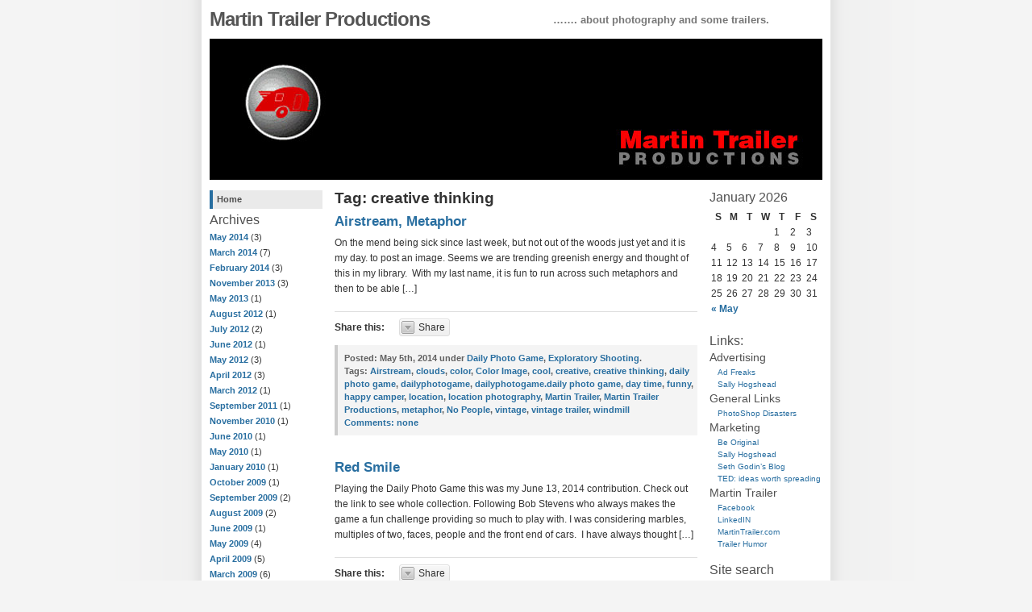

--- FILE ---
content_type: text/html; charset=UTF-8
request_url: http://blog.martintrailer.com/tag/creative-thinking/
body_size: 8508
content:
<!DOCTYPE html PUBLIC "-//W3C//DTD XHTML 1.0 Strict//EN" "http://www.w3.org/TR/xhtml1/DTD/xhtml1-strict.dtd">
<html xmlns="http://www.w3.org/1999/xhtml" xml:lang="en" lang="en">
<head>
<meta http-equiv="content-type" content="text/html; charset=UTF-8" />
<meta name="description" content="Martin Trailer Productions - &#8230;&#8230;. about photography and some trailers." />
<meta name="keywords" content="" />
<link rel="stylesheet" type="text/css" href="http://blog.martintrailer.com/wp-content/themes/wp-andreas01/style.css" />
<link rel="alternate" type="application/rss+xml" title="RSS 2.0" href="http://blog.martintrailer.com/feed/" />
<link rel="alternate" type="text/xml" title="RSS .92" href="http://blog.martintrailer.com/feed/rss/" />
<link rel="alternate" type="application/atom+xml" title="Atom 0.3" href="http://blog.martintrailer.com/feed/atom/" />
<link rel="pingback" href="http://blog.martintrailer.com/xmlrpc.php" />
<title>Creative Thinking | Martin Trailer Productions</title>
<link rel="alternate" type="application/rss+xml" title="Martin Trailer Productions &raquo; creative thinking Tag Feed" href="http://blog.martintrailer.com/tag/creative-thinking/feed/" />
<link rel='stylesheet' id='jetpack_likes-css'  href='http://blog.martintrailer.com/wp-content/plugins/jetpack/modules/likes/style.css?ver=2.9.6' type='text/css' media='all' />
<link rel='stylesheet' id='jetpack-subscriptions-css'  href='http://blog.martintrailer.com/wp-content/plugins/jetpack/modules/subscriptions/subscriptions.css?ver=3.9.40' type='text/css' media='all' />
<link rel='stylesheet' id='jetpack-widgets-css'  href='http://blog.martintrailer.com/wp-content/plugins/jetpack/modules/widgets/widgets.css?ver=20121003' type='text/css' media='all' />
<link rel='stylesheet' id='sharedaddy-css'  href='http://blog.martintrailer.com/wp-content/plugins/jetpack/modules/sharedaddy/sharing.css?ver=2.9.6' type='text/css' media='all' />
<script type='text/javascript' src='http://blog.martintrailer.com/wp-includes/js/jquery/jquery.js?ver=1.11.0'></script>
<script type='text/javascript' src='http://blog.martintrailer.com/wp-includes/js/jquery/jquery-migrate.min.js?ver=1.2.1'></script>
<script type='text/javascript' src='http://blog.martintrailer.com/wp-content/plugins/jetpack/_inc/postmessage.js?ver=2.9.6'></script>
<script type='text/javascript' src='http://blog.martintrailer.com/wp-content/plugins/jetpack/_inc/jquery.inview.js?ver=2.9.6'></script>
<script type='text/javascript' src='http://blog.martintrailer.com/wp-content/plugins/jetpack/_inc/jquery.jetpack-resize.js?ver=2.9.6'></script>
<link rel="EditURI" type="application/rsd+xml" title="RSD" href="http://blog.martintrailer.com/xmlrpc.php?rsd" />
<link rel="wlwmanifest" type="application/wlwmanifest+xml" href="http://blog.martintrailer.com/wp-includes/wlwmanifest.xml" /> 
<meta name="generator" content="WordPress 3.9.40" />
	<style type="text/css">.recentcomments a{display:inline !important;padding:0 !important;margin:0 !important;}</style>

<!-- All in One SEO Pack 2.1.5 by Michael Torbert of Semper Fi Web Design[947,1006] -->
<meta name="robots" content="noindex,follow" />

<link rel="canonical" href="http://blog.martintrailer.com/tag/creative-thinking/" />
		<script type="text/javascript">
		  var _gaq = _gaq || [];
		  _gaq.push(['_setAccount', 'UA-237860-1']);
		  _gaq.push(['_setAllowLinker', true]);
		  _gaq.push(['_setDomainName', 'martintrailer.com']);
		  _gaq.push(['_trackPageview']);
		  (function() {
		    var ga = document.createElement('script'); ga.type = 'text/javascript'; ga.async = true;
			ga.src = ('https:' == document.location.protocol ? 'https://ssl' : 'http://www') + '.google-analytics.com/ga.js';
		    var s = document.getElementsByTagName('script')[0]; s.parentNode.insertBefore(ga, s);
		  })();
		</script>
		<script type="text/javascript">
		function recordOutboundLink(link, category, action) {
					_gat._getTrackerByName()._trackEvent(category, action);
					if ( link.target == '_blank' ) return true;
			setTimeout('document.location = "' + link.href + '"', 100);
			return false;
		}
			/* use regular Javascript for this */
			function getAttr(ele, attr) {
				var result = (ele.getAttribute && ele.getAttribute(attr)) || null;
				if( !result ) {
					var attrs = ele.attributes;
					var length = attrs.length;
					for(var i = 0; i < length; i++)
					if(attr[i].nodeName === attr) result = attr[i].nodeValue;
				}
				return result;
			}
			function aiosp_addLoadEvent(func) {
			  var oldonload = window.onload;
			  if (typeof window.onload != 'function') {
			    window.onload = func;
			  } else {
			    window.onload = function() {
			      if (oldonload) {
			        oldonload();
			      }
			      func();
			    }
			  }
			}

			aiosp_addLoadEvent(function () {
				var links = document.getElementsByTagName('a');
				for (var x=0; x < links.length; x++) {
					if (typeof links[x] == 'undefined') continue;
					if (typeof links[x].onclick != 'undefined') continue;
					links[x].onclick = function () {
						var mydomain = new RegExp(document.domain, 'i');
						href = getAttr(this, 'href');
						if(href && href.toLowerCase().indexOf('http') === 0 && !mydomain.test(href)) {
							recordOutboundLink(this, 'Outbound Links', href);
						}
					}
				}
			});
		</script>
<!-- /all in one seo pack -->
</head>

<body>
<div id="wrap">

<div id="header">
<h1><a href="http://blog.martintrailer.com">Martin Trailer Productions</a></h1>
<p><strong>&#8230;&#8230;. about photography and some trailers.</strong></p>
</div>

<img id="frontphoto" src="http://blog.martintrailer.com/wp-content/themes/wp-andreas01/img/mtblogMast.jpg" width="760" height="175" alt="" />

<div id="leftside">

<h2 class="hide">Site menu:</h2>
<ul class="page">
<li class="page_item current_page_item"><a href="http://blog.martintrailer.com">Home</a></li>
</ul>
<h2>Archives</h2>		<ul>
	<li><a href='http://blog.martintrailer.com/2014/05/'>May 2014</a>&nbsp;(3)</li>
	<li><a href='http://blog.martintrailer.com/2014/03/'>March 2014</a>&nbsp;(7)</li>
	<li><a href='http://blog.martintrailer.com/2014/02/'>February 2014</a>&nbsp;(3)</li>
	<li><a href='http://blog.martintrailer.com/2013/11/'>November 2013</a>&nbsp;(3)</li>
	<li><a href='http://blog.martintrailer.com/2013/05/'>May 2013</a>&nbsp;(1)</li>
	<li><a href='http://blog.martintrailer.com/2012/08/'>August 2012</a>&nbsp;(1)</li>
	<li><a href='http://blog.martintrailer.com/2012/07/'>July 2012</a>&nbsp;(2)</li>
	<li><a href='http://blog.martintrailer.com/2012/06/'>June 2012</a>&nbsp;(1)</li>
	<li><a href='http://blog.martintrailer.com/2012/05/'>May 2012</a>&nbsp;(3)</li>
	<li><a href='http://blog.martintrailer.com/2012/04/'>April 2012</a>&nbsp;(3)</li>
	<li><a href='http://blog.martintrailer.com/2012/03/'>March 2012</a>&nbsp;(1)</li>
	<li><a href='http://blog.martintrailer.com/2011/09/'>September 2011</a>&nbsp;(1)</li>
	<li><a href='http://blog.martintrailer.com/2010/11/'>November 2010</a>&nbsp;(1)</li>
	<li><a href='http://blog.martintrailer.com/2010/06/'>June 2010</a>&nbsp;(1)</li>
	<li><a href='http://blog.martintrailer.com/2010/05/'>May 2010</a>&nbsp;(1)</li>
	<li><a href='http://blog.martintrailer.com/2010/01/'>January 2010</a>&nbsp;(1)</li>
	<li><a href='http://blog.martintrailer.com/2009/10/'>October 2009</a>&nbsp;(1)</li>
	<li><a href='http://blog.martintrailer.com/2009/09/'>September 2009</a>&nbsp;(2)</li>
	<li><a href='http://blog.martintrailer.com/2009/08/'>August 2009</a>&nbsp;(2)</li>
	<li><a href='http://blog.martintrailer.com/2009/06/'>June 2009</a>&nbsp;(1)</li>
	<li><a href='http://blog.martintrailer.com/2009/05/'>May 2009</a>&nbsp;(4)</li>
	<li><a href='http://blog.martintrailer.com/2009/04/'>April 2009</a>&nbsp;(5)</li>
	<li><a href='http://blog.martintrailer.com/2009/03/'>March 2009</a>&nbsp;(6)</li>
	<li><a href='http://blog.martintrailer.com/2009/02/'>February 2009</a>&nbsp;(6)</li>
	<li><a href='http://blog.martintrailer.com/2009/01/'>January 2009</a>&nbsp;(3)</li>
	<li><a href='http://blog.martintrailer.com/2008/12/'>December 2008</a>&nbsp;(1)</li>
	<li><a href='http://blog.martintrailer.com/2007/06/'>June 2007</a>&nbsp;(1)</li>
		</ul>
<h2>Categories</h2>		<ul>
	<li class="cat-item cat-item-267"><a href="http://blog.martintrailer.com/category/authentic-portrait/" title="View all posts filed under Authentic Portrait">Authentic Portrait</a> (12)
</li>
	<li class="cat-item cat-item-2"><a href="http://blog.martintrailer.com/category/blogroll/" title="View all posts filed under Blogroll">Blogroll</a> (4)
</li>
	<li class="cat-item cat-item-287"><a href="http://blog.martintrailer.com/category/business-2/" title="View all posts filed under Business">Business</a> (4)
</li>
	<li class="cat-item cat-item-321"><a href="http://blog.martintrailer.com/category/daily-photo-game-2/" title="View all posts filed under Daily Photo Game">Daily Photo Game</a> (16)
</li>
	<li class="cat-item cat-item-75"><a href="http://blog.martintrailer.com/category/exploratory-shooting/" title="View all posts filed under Exploratory Shooting">Exploratory Shooting</a> (10)
</li>
	<li class="cat-item cat-item-184"><a href="http://blog.martintrailer.com/category/lifestyle/" title="View all posts filed under Lifestyle">Lifestyle</a> (10)
</li>
	<li class="cat-item cat-item-3"><a href="http://blog.martintrailer.com/category/blogroll/martin_trailer_muse/" title="Martin Trailer muses">Muse &#8211; Martin Trailer</a> (23)
</li>
	<li class="cat-item cat-item-253"><a href="http://blog.martintrailer.com/category/portrait/" title="View all posts filed under Portrait">Portrait</a> (12)
</li>
	<li class="cat-item cat-item-36"><a href="http://blog.martintrailer.com/category/random/" title="View all posts filed under Random">Random</a> (5)
</li>
	<li class="cat-item cat-item-21"><a href="http://blog.martintrailer.com/category/shooting/" title="View all posts filed under Shooting">Shooting</a> (20)
</li>
	<li class="cat-item cat-item-176"><a href="http://blog.martintrailer.com/category/slice-of-life/" title="View all posts filed under slice of life">slice of life</a> (4)
</li>
	<li class="cat-item cat-item-305"><a href="http://blog.martintrailer.com/category/street-photography-2/" title="View all posts filed under Street photography">Street photography</a> (2)
</li>
	<li class="cat-item cat-item-28"><a href="http://blog.martintrailer.com/category/test-shots/" title="View all posts filed under Test Shots">Test Shots</a> (3)
</li>
	<li class="cat-item cat-item-220"><a href="http://blog.martintrailer.com/category/trailer-trash-jokes/" title="View all posts filed under Trailer Trash Jokes">Trailer Trash Jokes</a> (2)
</li>
	<li class="cat-item cat-item-1"><a href="http://blog.martintrailer.com/category/uncategorized/" title="View all posts filed under Uncategorized">Uncategorized</a> (2)
</li>
	<li class="cat-item cat-item-112"><a href="http://blog.martintrailer.com/category/vintage/" title="View all posts filed under vintage">vintage</a> (1)
</li>
	<li class="cat-item cat-item-251"><a href="http://blog.martintrailer.com/category/vintage-trailers/" title="View all posts filed under Vintage Trailers">Vintage Trailers</a> (1)
</li>
		</ul>

</div><div id="extras">
<div id="calendar_wrap"><table id="wp-calendar">
	<caption>January 2026</caption>
	<thead>
	<tr>
		<th scope="col" title="Sunday">S</th>
		<th scope="col" title="Monday">M</th>
		<th scope="col" title="Tuesday">T</th>
		<th scope="col" title="Wednesday">W</th>
		<th scope="col" title="Thursday">T</th>
		<th scope="col" title="Friday">F</th>
		<th scope="col" title="Saturday">S</th>
	</tr>
	</thead>

	<tfoot>
	<tr>
		<td colspan="3" id="prev"><a href="http://blog.martintrailer.com/2014/05/" title="View posts for May 2014">&laquo; May</a></td>
		<td class="pad">&nbsp;</td>
		<td colspan="3" id="next" class="pad">&nbsp;</td>
	</tr>
	</tfoot>

	<tbody>
	<tr>
		<td colspan="4" class="pad">&nbsp;</td><td>1</td><td>2</td><td>3</td>
	</tr>
	<tr>
		<td>4</td><td>5</td><td>6</td><td>7</td><td>8</td><td>9</td><td>10</td>
	</tr>
	<tr>
		<td>11</td><td>12</td><td>13</td><td>14</td><td>15</td><td>16</td><td>17</td>
	</tr>
	<tr>
		<td>18</td><td>19</td><td>20</td><td>21</td><td>22</td><td>23</td><td>24</td>
	</tr>
	<tr>
		<td>25</td><td id="today">26</td><td>27</td><td>28</td><td>29</td><td>30</td><td>31</td>
	</tr>
	</tbody>
	</table></div><h2>Links:</h2>
<ul class="menulist">
  <li id="linkcat-4" class="linkcat"><h2>Advertising</h2>
	<ul>
<li><a href="http://adweek.blogs.com/" title="Self Explainatory" target="_blank">Ad Freaks</a></li>
<li><a href="http://SallyHogshead.com" title="Brand Consulting">Sally Hogshead</a></li>

	</ul>
</li>
  <li id="linkcat-150" class="linkcat"><h2>General Links</h2>
	<ul>
<li><a href="http://photoshopdisasters.blogspot.com/" title="Too much PhotoShop examples" target="_blank">PhotoShop Disasters</a></li>

	</ul>
</li>
  <li id="linkcat-5" class="linkcat"><h2>Marketing</h2>
	<ul>
<li><a href="http://www.beoriginal.org/" title="Why be original&#8230;." target="_blank">Be Original</a></li>
<li><a href="http://SallyHogshead.com" title="Brand Consulting">Sally Hogshead</a></li>
<li><a href="http://sethgodin.typepad.com/seths_blog/" title="Seth Godin&#8217;s blog writings." target="_blank">Seth Godin&#8217;s Blog</a></li>
<li><a href="http://www.TED.com" title="Interesting Idea via brief videos" target="_blank">TED: ideas worth spreading</a></li>

	</ul>
</li>
  <li id="linkcat-54" class="linkcat"><h2>Martin Trailer</h2>
	<ul>
<li><a href="http://facebook.com/pages/Martin-Trailer-Productions/111137244904" title="Martin Trailer Productions, professional Facebook Presence" target="_blank">Facebook</a></li>
<li><a href="http://www.linkedin.com/in/martintrailer" rel="colleague" title="Linkedin is a professional social network of professional colleagues." target="_blank">LinkedIN</a></li>
<li><a href="http://MartinTrailer.com" title="Martin Trailer Productions" target="_blank">MartinTrailer.com</a></li>
<li><a href="http://martintrailer.com/trailertalkFrameset.htm" rel="me" title="Trailer Related and Jokes" target="_blank">Trailer Humor</a></li>

	</ul>
</li>
</ul>
<h2>Site search</h2>
<form method="get" id="searchform" action="/index.php">
<div>
<label for="s">Search for:</label>
<input type="text" value="" name="s" id="s" size="14" />
<input type="hidden" id="searchsubmit" value="Search" />
</div>
</form><h2>Meta</h2>			<ul>
			<li><a href="http://blog.martintrailer.com/wp-login.php?action=register">Register</a></li>			<li><a href="http://blog.martintrailer.com/wp-login.php">Log in</a></li>
			<li><a href="http://blog.martintrailer.com/feed/" title="Syndicate this site using RSS 2.0">Entries <abbr title="Really Simple Syndication">RSS</abbr></a></li>
			<li><a href="http://blog.martintrailer.com/comments/feed/" title="The latest comments to all posts in RSS">Comments <abbr title="Really Simple Syndication">RSS</abbr></a></li>
<li><a href="https://wordpress.org/" title="Powered by WordPress, state-of-the-art semantic personal publishing platform.">WordPress.org</a></li>			</ul>
<h2>Recent Comments</h2><ul id="recentcomments"><li class="recentcomments">zuuumie on <a href="http://blog.martintrailer.com/2009/09/16/reputation/comment-page-1/#comment-11">Reputation</a></li><li class="recentcomments">zuuumie on <a href="http://blog.martintrailer.com/2009/10/09/found-object-alien-growth/comment-page-1/#comment-10">Found Object; Alien Growth</a></li><li class="recentcomments"><a href='http://hubcast.com' rel='external nofollow' class='url'>Marcimar</a> on <a href="http://blog.martintrailer.com/2010/06/23/photo-branding-in-the-shower/comment-page-1/#comment-9">Photo Branding in the Shower</a></li><li class="recentcomments">Marcimar on <a href="http://blog.martintrailer.com/2010/05/11/photo-branding-with-a-catalog-in-an-outhouse/comment-page-1/#comment-6">Photo Branding with a Catalog in an Outhouse</a></li><li class="recentcomments">john champ on <a href="http://blog.martintrailer.com/2010/05/11/photo-branding-with-a-catalog-in-an-outhouse/comment-page-1/#comment-5">Photo Branding with a Catalog in an Outhouse</a></li></ul></div>
<div id="content">

<h2>Tag: creative thinking</h2>

<h3><a href="http://blog.martintrailer.com/2014/05/05/airstream-metaphor/" rel="bookmark" title="Airstream, Metaphor">Airstream, Metaphor</a></h3>
<div class="contenttext">
<p>On the mend being sick since last week, but not out of the woods just yet and it is my day. to post an image. Seems we are trending greenish energy and thought of this in my library.  With my last name, it is fun to run across such metaphors and then to be able [&hellip;]</p>
<div class="sharedaddy sd-sharing-enabled"><div class="robots-nocontent sd-block sd-social sd-social-icon-text sd-sharing"><h3 class="sd-title">Share this:</h3><div class="sd-content"><ul><li><a href="#" class="sharing-anchor sd-button share-more"><span>Share</span></a></li><li class="share-end"></li></ul><div class="sharing-hidden"><div class="inner" style="display: none;"><ul><li class="share-email"><a rel="nofollow" class="share-email sd-button share-icon" href="http://blog.martintrailer.com/2014/05/05/airstream-metaphor/?share=email" target="_blank" title="Click to email this to a friend"><span>Email</span></a></li><li class="share-linkedin"><a rel="nofollow" class="share-linkedin sd-button share-icon" href="http://blog.martintrailer.com/2014/05/05/airstream-metaphor/?share=linkedin" target="_blank" title="Click to share on LinkedIn" id="sharing-linkedin-1241"><span>LinkedIn</span></a></li><li class="share-end"></li><li class="share-reddit"><a rel="nofollow" class="share-reddit sd-button share-icon" href="http://blog.martintrailer.com/2014/05/05/airstream-metaphor/?share=reddit" target="_blank" title="Click to share on Reddit"><span>Reddit</span></a></li><li class="share-google-plus-1"><a rel="nofollow" class="share-google-plus-1 sd-button share-icon" href="http://blog.martintrailer.com/2014/05/05/airstream-metaphor/?share=google-plus-1" target="_blank" title="Click to share on Google+" id="sharing-google-1241"><span>Google</span></a></li><li class="share-end"></li><li class="share-print"><a rel="nofollow" class="share-print sd-button share-icon" href="http://blog.martintrailer.com/2014/05/05/airstream-metaphor/" target="_blank" title="Click to print"><span>Print</span></a></li><li class="share-facebook"><a rel="nofollow" class="share-facebook sd-button share-icon" href="http://blog.martintrailer.com/2014/05/05/airstream-metaphor/?share=facebook" target="_blank" title="Share on Facebook" id="sharing-facebook-1241"><span>Facebook</span></a></li><li class="share-end"></li><li class="share-twitter"><a rel="nofollow" class="share-twitter sd-button share-icon" href="http://blog.martintrailer.com/2014/05/05/airstream-metaphor/?share=twitter" target="_blank" title="Click to share on Twitter" id="sharing-twitter-1241"><span>Twitter</span></a></li><li class="share-pinterest"><a rel="nofollow" class="share-pinterest sd-button share-icon" href="http://blog.martintrailer.com/2014/05/05/airstream-metaphor/?share=pinterest" target="_blank" title="Click to share on Pinterest"><span>Pinterest</span></a></li><li class="share-end"></li><li class="share-pocket"><a rel="nofollow" class="share-pocket sd-button share-icon" href="http://blog.martintrailer.com/2014/05/05/airstream-metaphor/?share=pocket" target="_blank" title="Click to share on Pocket"><span>Pocket</span></a></li><li class="share-end"></li></ul></div></div></div></div></div></div>

<p class="postinfo"><strong>Posted:</strong> May 5th, 2014 under <a href="http://blog.martintrailer.com/category/daily-photo-game-2/" title="View all posts in Daily Photo Game" rel="category tag">Daily Photo Game</a>, <a href="http://blog.martintrailer.com/category/exploratory-shooting/" title="View all posts in Exploratory Shooting" rel="category tag">Exploratory Shooting</a>.<br />
Tags: <a href="http://blog.martintrailer.com/tag/airstream/" rel="tag">Airstream</a>, <a href="http://blog.martintrailer.com/tag/clouds/" rel="tag">clouds</a>, <a href="http://blog.martintrailer.com/tag/color/" rel="tag">color</a>, <a href="http://blog.martintrailer.com/tag/color-image/" rel="tag">Color Image</a>, <a href="http://blog.martintrailer.com/tag/cool/" rel="tag">cool</a>, <a href="http://blog.martintrailer.com/tag/creative/" rel="tag">creative</a>, <a href="http://blog.martintrailer.com/tag/creative-thinking/" rel="tag">creative thinking</a>, <a href="http://blog.martintrailer.com/tag/daily-photo-game/" rel="tag">daily photo game</a>, <a href="http://blog.martintrailer.com/tag/dailyphotogame/" rel="tag">dailyphotogame</a>, <a href="http://blog.martintrailer.com/tag/dailyphotogame-daily-photo-game/" rel="tag">dailyphotogame.daily photo game</a>, <a href="http://blog.martintrailer.com/tag/day-time/" rel="tag">day time</a>, <a href="http://blog.martintrailer.com/tag/funny/" rel="tag">funny</a>, <a href="http://blog.martintrailer.com/tag/happy-camper/" rel="tag">happy camper</a>, <a href="http://blog.martintrailer.com/tag/location/" rel="tag">location</a>, <a href="http://blog.martintrailer.com/tag/location-photography/" rel="tag">location photography</a>, <a href="http://blog.martintrailer.com/tag/martin-trailer/" rel="tag">Martin Trailer</a>, <a href="http://blog.martintrailer.com/tag/martin-trailer-productions/" rel="tag">Martin Trailer Productions</a>, <a href="http://blog.martintrailer.com/tag/metaphor/" rel="tag">metaphor</a>, <a href="http://blog.martintrailer.com/tag/no-people/" rel="tag">No People</a>, <a href="http://blog.martintrailer.com/tag/vintage/" rel="tag">vintage</a>, <a href="http://blog.martintrailer.com/tag/vintage-trailer/" rel="tag">vintage trailer</a>, <a href="http://blog.martintrailer.com/tag/windmill/" rel="tag">windmill</a><br /><a href="http://blog.martintrailer.com/2014/05/05/airstream-metaphor/#comments"><strong>Comments:</strong> none</a> 
</p>

<h3><a href="http://blog.martintrailer.com/2014/02/27/red-smile/" rel="bookmark" title="Red Smile">Red Smile</a></h3>
<div class="contenttext">
<p>Playing the Daily Photo Game this was my June 13, 2014 contribution. Check out the link to see whole collection. Following Bob Stevens who always makes the game a fun challenge providing so much to play with. I was considering marbles, multiples of two, faces, people and the front end of cars.  I have always thought [&hellip;]</p>
<div class="sharedaddy sd-sharing-enabled"><div class="robots-nocontent sd-block sd-social sd-social-icon-text sd-sharing"><h3 class="sd-title">Share this:</h3><div class="sd-content"><ul><li><a href="#" class="sharing-anchor sd-button share-more"><span>Share</span></a></li><li class="share-end"></li></ul><div class="sharing-hidden"><div class="inner" style="display: none;"><ul><li class="share-email"><a rel="nofollow" class="share-email sd-button share-icon" href="http://blog.martintrailer.com/2014/02/27/red-smile/?share=email" target="_blank" title="Click to email this to a friend"><span>Email</span></a></li><li class="share-linkedin"><a rel="nofollow" class="share-linkedin sd-button share-icon" href="http://blog.martintrailer.com/2014/02/27/red-smile/?share=linkedin" target="_blank" title="Click to share on LinkedIn" id="sharing-linkedin-1211"><span>LinkedIn</span></a></li><li class="share-end"></li><li class="share-reddit"><a rel="nofollow" class="share-reddit sd-button share-icon" href="http://blog.martintrailer.com/2014/02/27/red-smile/?share=reddit" target="_blank" title="Click to share on Reddit"><span>Reddit</span></a></li><li class="share-google-plus-1"><a rel="nofollow" class="share-google-plus-1 sd-button share-icon" href="http://blog.martintrailer.com/2014/02/27/red-smile/?share=google-plus-1" target="_blank" title="Click to share on Google+" id="sharing-google-1211"><span>Google</span></a></li><li class="share-end"></li><li class="share-print"><a rel="nofollow" class="share-print sd-button share-icon" href="http://blog.martintrailer.com/2014/02/27/red-smile/" target="_blank" title="Click to print"><span>Print</span></a></li><li class="share-facebook"><a rel="nofollow" class="share-facebook sd-button share-icon" href="http://blog.martintrailer.com/2014/02/27/red-smile/?share=facebook" target="_blank" title="Share on Facebook" id="sharing-facebook-1211"><span>Facebook</span></a></li><li class="share-end"></li><li class="share-twitter"><a rel="nofollow" class="share-twitter sd-button share-icon" href="http://blog.martintrailer.com/2014/02/27/red-smile/?share=twitter" target="_blank" title="Click to share on Twitter" id="sharing-twitter-1211"><span>Twitter</span></a></li><li class="share-pinterest"><a rel="nofollow" class="share-pinterest sd-button share-icon" href="http://blog.martintrailer.com/2014/02/27/red-smile/?share=pinterest" target="_blank" title="Click to share on Pinterest"><span>Pinterest</span></a></li><li class="share-end"></li><li class="share-pocket"><a rel="nofollow" class="share-pocket sd-button share-icon" href="http://blog.martintrailer.com/2014/02/27/red-smile/?share=pocket" target="_blank" title="Click to share on Pocket"><span>Pocket</span></a></li><li class="share-end"></li></ul></div></div></div></div></div></div>

<p class="postinfo"><strong>Posted:</strong> February 27th, 2014 under <a href="http://blog.martintrailer.com/category/daily-photo-game-2/" title="View all posts in Daily Photo Game" rel="category tag">Daily Photo Game</a>.<br />
Tags: <a href="http://blog.martintrailer.com/tag/cool/" rel="tag">cool</a>, <a href="http://blog.martintrailer.com/tag/creative/" rel="tag">creative</a>, <a href="http://blog.martintrailer.com/tag/creative-thinking/" rel="tag">creative thinking</a>, <a href="http://blog.martintrailer.com/tag/funny/" rel="tag">funny</a>, <a href="http://blog.martintrailer.com/tag/headlights/" rel="tag">headlights</a>, <a href="http://blog.martintrailer.com/tag/humor/" rel="tag">humor</a>, <a href="http://blog.martintrailer.com/tag/martin-trailer/" rel="tag">Martin Trailer</a>, <a href="http://blog.martintrailer.com/tag/martin-trailer-productions/" rel="tag">Martin Trailer Productions</a>, <a href="http://blog.martintrailer.com/tag/out-of-the-box/" rel="tag">out of the box</a>, <a href="http://blog.martintrailer.com/tag/porsche/" rel="tag">Porsche</a>, <a href="http://blog.martintrailer.com/tag/red/" rel="tag">red</a>, <a href="http://blog.martintrailer.com/tag/response/" rel="tag">response</a>, <a href="http://blog.martintrailer.com/tag/stolen/" rel="tag">stolen</a><br /><a href="http://blog.martintrailer.com/2014/02/27/red-smile/#comments"><strong>Comments:</strong> none</a> 
</p>

<h3><a href="http://blog.martintrailer.com/2013/11/06/on-the-wind-daily-photo-game/" rel="bookmark" title="On the Wind &#8211; Daily Photo Game">On the Wind &#8211; Daily Photo Game</a></h3>
<div class="contenttext">
<p>&nbsp; This is not the same as I posted to the Daily Photo Game. This is an animated GIF which it was decided not aloud in the game. My thoughts; Following Bob Steven’s image of the airplane flying over gave me many opportunities to play.  The butterfly was an off shoot of another idea. Butterfly [&hellip;]</p>
<div class="sharedaddy sd-sharing-enabled"><div class="robots-nocontent sd-block sd-social sd-social-icon-text sd-sharing"><h3 class="sd-title">Share this:</h3><div class="sd-content"><ul><li><a href="#" class="sharing-anchor sd-button share-more"><span>Share</span></a></li><li class="share-end"></li></ul><div class="sharing-hidden"><div class="inner" style="display: none;"><ul><li class="share-email"><a rel="nofollow" class="share-email sd-button share-icon" href="http://blog.martintrailer.com/2013/11/06/on-the-wind-daily-photo-game/?share=email" target="_blank" title="Click to email this to a friend"><span>Email</span></a></li><li class="share-linkedin"><a rel="nofollow" class="share-linkedin sd-button share-icon" href="http://blog.martintrailer.com/2013/11/06/on-the-wind-daily-photo-game/?share=linkedin" target="_blank" title="Click to share on LinkedIn" id="sharing-linkedin-1196"><span>LinkedIn</span></a></li><li class="share-end"></li><li class="share-reddit"><a rel="nofollow" class="share-reddit sd-button share-icon" href="http://blog.martintrailer.com/2013/11/06/on-the-wind-daily-photo-game/?share=reddit" target="_blank" title="Click to share on Reddit"><span>Reddit</span></a></li><li class="share-google-plus-1"><a rel="nofollow" class="share-google-plus-1 sd-button share-icon" href="http://blog.martintrailer.com/2013/11/06/on-the-wind-daily-photo-game/?share=google-plus-1" target="_blank" title="Click to share on Google+" id="sharing-google-1196"><span>Google</span></a></li><li class="share-end"></li><li class="share-print"><a rel="nofollow" class="share-print sd-button share-icon" href="http://blog.martintrailer.com/2013/11/06/on-the-wind-daily-photo-game/" target="_blank" title="Click to print"><span>Print</span></a></li><li class="share-facebook"><a rel="nofollow" class="share-facebook sd-button share-icon" href="http://blog.martintrailer.com/2013/11/06/on-the-wind-daily-photo-game/?share=facebook" target="_blank" title="Share on Facebook" id="sharing-facebook-1196"><span>Facebook</span></a></li><li class="share-end"></li><li class="share-twitter"><a rel="nofollow" class="share-twitter sd-button share-icon" href="http://blog.martintrailer.com/2013/11/06/on-the-wind-daily-photo-game/?share=twitter" target="_blank" title="Click to share on Twitter" id="sharing-twitter-1196"><span>Twitter</span></a></li><li class="share-pinterest"><a rel="nofollow" class="share-pinterest sd-button share-icon" href="http://blog.martintrailer.com/2013/11/06/on-the-wind-daily-photo-game/?share=pinterest" target="_blank" title="Click to share on Pinterest"><span>Pinterest</span></a></li><li class="share-end"></li><li class="share-pocket"><a rel="nofollow" class="share-pocket sd-button share-icon" href="http://blog.martintrailer.com/2013/11/06/on-the-wind-daily-photo-game/?share=pocket" target="_blank" title="Click to share on Pocket"><span>Pocket</span></a></li><li class="share-end"></li></ul></div></div></div></div></div></div>

<p class="postinfo"><strong>Posted:</strong> November 6th, 2013 under <a href="http://blog.martintrailer.com/category/daily-photo-game-2/" title="View all posts in Daily Photo Game" rel="category tag">Daily Photo Game</a>.<br />
Tags: <a href="http://blog.martintrailer.com/tag/animated-gif/" rel="tag">animated gif</a>, <a href="http://blog.martintrailer.com/tag/butterfly/" rel="tag">butterfly</a>, <a href="http://blog.martintrailer.com/tag/cool/" rel="tag">cool</a>, <a href="http://blog.martintrailer.com/tag/creative-thinking/" rel="tag">creative thinking</a>, <a href="http://blog.martintrailer.com/tag/daily-photo-game/" rel="tag">daily photo game</a>, <a href="http://blog.martintrailer.com/tag/dailyphotogame/" rel="tag">dailyphotogame</a>, <a href="http://blog.martintrailer.com/tag/flutter/" rel="tag">flutter</a>, <a href="http://blog.martintrailer.com/tag/location/" rel="tag">location</a>, <a href="http://blog.martintrailer.com/tag/out-of-focus/" rel="tag">out of focus</a>, <a href="http://blog.martintrailer.com/tag/sky/" rel="tag">sky</a>, <a href="http://blog.martintrailer.com/tag/tree/" rel="tag">tree</a><br /><a href="http://blog.martintrailer.com/2013/11/06/on-the-wind-daily-photo-game/#comments"><strong>Comments:</strong> none</a> 
</p>

<h3><a href="http://blog.martintrailer.com/2010/06/23/photo-branding-in-the-shower/" rel="bookmark" title="Photo Branding in the Shower">Photo Branding in the Shower</a></h3>
<div class="contenttext">
<p>You know you&#8217;re Trailer Trash when you keep flea and tick soap in the shower.</p>
<div class="sharedaddy sd-sharing-enabled"><div class="robots-nocontent sd-block sd-social sd-social-icon-text sd-sharing"><h3 class="sd-title">Share this:</h3><div class="sd-content"><ul><li><a href="#" class="sharing-anchor sd-button share-more"><span>Share</span></a></li><li class="share-end"></li></ul><div class="sharing-hidden"><div class="inner" style="display: none;"><ul><li class="share-email"><a rel="nofollow" class="share-email sd-button share-icon" href="http://blog.martintrailer.com/2010/06/23/photo-branding-in-the-shower/?share=email" target="_blank" title="Click to email this to a friend"><span>Email</span></a></li><li class="share-linkedin"><a rel="nofollow" class="share-linkedin sd-button share-icon" href="http://blog.martintrailer.com/2010/06/23/photo-branding-in-the-shower/?share=linkedin" target="_blank" title="Click to share on LinkedIn" id="sharing-linkedin-654"><span>LinkedIn</span></a></li><li class="share-end"></li><li class="share-reddit"><a rel="nofollow" class="share-reddit sd-button share-icon" href="http://blog.martintrailer.com/2010/06/23/photo-branding-in-the-shower/?share=reddit" target="_blank" title="Click to share on Reddit"><span>Reddit</span></a></li><li class="share-google-plus-1"><a rel="nofollow" class="share-google-plus-1 sd-button share-icon" href="http://blog.martintrailer.com/2010/06/23/photo-branding-in-the-shower/?share=google-plus-1" target="_blank" title="Click to share on Google+" id="sharing-google-654"><span>Google</span></a></li><li class="share-end"></li><li class="share-print"><a rel="nofollow" class="share-print sd-button share-icon" href="http://blog.martintrailer.com/2010/06/23/photo-branding-in-the-shower/" target="_blank" title="Click to print"><span>Print</span></a></li><li class="share-facebook"><a rel="nofollow" class="share-facebook sd-button share-icon" href="http://blog.martintrailer.com/2010/06/23/photo-branding-in-the-shower/?share=facebook" target="_blank" title="Share on Facebook" id="sharing-facebook-654"><span>Facebook</span></a></li><li class="share-end"></li><li class="share-twitter"><a rel="nofollow" class="share-twitter sd-button share-icon" href="http://blog.martintrailer.com/2010/06/23/photo-branding-in-the-shower/?share=twitter" target="_blank" title="Click to share on Twitter" id="sharing-twitter-654"><span>Twitter</span></a></li><li class="share-pinterest"><a rel="nofollow" class="share-pinterest sd-button share-icon" href="http://blog.martintrailer.com/2010/06/23/photo-branding-in-the-shower/?share=pinterest" target="_blank" title="Click to share on Pinterest"><span>Pinterest</span></a></li><li class="share-end"></li><li class="share-pocket"><a rel="nofollow" class="share-pocket sd-button share-icon" href="http://blog.martintrailer.com/2010/06/23/photo-branding-in-the-shower/?share=pocket" target="_blank" title="Click to share on Pocket"><span>Pocket</span></a></li><li class="share-end"></li></ul></div></div></div></div></div></div>

<p class="postinfo"><strong>Posted:</strong> June 23rd, 2010 under <a href="http://blog.martintrailer.com/category/trailer-trash-jokes/" title="View all posts in Trailer Trash Jokes" rel="category tag">Trailer Trash Jokes</a>.<br />
Tags: <a href="http://blog.martintrailer.com/tag/branding/" rel="tag">branding</a>, <a href="http://blog.martintrailer.com/tag/church-key/" rel="tag">church key</a>, <a href="http://blog.martintrailer.com/tag/creative/" rel="tag">creative</a>, <a href="http://blog.martintrailer.com/tag/creative-thinking/" rel="tag">creative thinking</a>, <a href="http://blog.martintrailer.com/tag/flea-and-tick-soap/" rel="tag">flea and tick soap</a>, <a href="http://blog.martintrailer.com/tag/fly-swatter/" rel="tag">fly swatter</a>, <a href="http://blog.martintrailer.com/tag/humor/" rel="tag">humor</a>, <a href="http://blog.martintrailer.com/tag/investing-in-photography/" rel="tag">investing in photography</a>, <a href="http://blog.martintrailer.com/tag/martin-trailer/" rel="tag">Martin Trailer</a>, <a href="http://blog.martintrailer.com/tag/out-of-the-box/" rel="tag">out of the box</a>, <a href="http://blog.martintrailer.com/tag/photo/" rel="tag">photo</a>, <a href="http://blog.martintrailer.com/tag/photographic-branding/" rel="tag">photographic branding</a>, <a href="http://blog.martintrailer.com/tag/photography/" rel="tag">photography</a>, <a href="http://blog.martintrailer.com/tag/shower/" rel="tag">shower</a>, <a href="http://blog.martintrailer.com/tag/soap/" rel="tag">soap</a>, <a href="http://blog.martintrailer.com/tag/toliet-brush/" rel="tag">toliet brush</a>, <a href="http://blog.martintrailer.com/tag/trailer/" rel="tag">trailer</a>, <a href="http://blog.martintrailer.com/tag/trailer-joke/" rel="tag">trailer joke</a>, <a href="http://blog.martintrailer.com/tag/trailer-trash/" rel="tag">trailer trash</a>, <a href="http://blog.martintrailer.com/tag/visual-branding/" rel="tag">visual branding</a>, <a href="http://blog.martintrailer.com/tag/white-trailer-trash/" rel="tag">white trailer trash</a>, <a href="http://blog.martintrailer.com/tag/white-trash/" rel="tag">white trash</a><br /><a href="http://blog.martintrailer.com/2010/06/23/photo-branding-in-the-shower/#comments"><strong>Comments:</strong> 1</a> 
</p>

<h3><a href="http://blog.martintrailer.com/2010/05/11/photo-branding-with-a-catalog-in-an-outhouse/" rel="bookmark" title="Photo Branding with a Catalog in an Outhouse">Photo Branding with a Catalog in an Outhouse</a></h3>
<div class="contenttext">
<p>Photography and Branding with a Catalog in an Outhouse</p>
<div class="sharedaddy sd-sharing-enabled"><div class="robots-nocontent sd-block sd-social sd-social-icon-text sd-sharing"><h3 class="sd-title">Share this:</h3><div class="sd-content"><ul><li><a href="#" class="sharing-anchor sd-button share-more"><span>Share</span></a></li><li class="share-end"></li></ul><div class="sharing-hidden"><div class="inner" style="display: none;"><ul><li class="share-email"><a rel="nofollow" class="share-email sd-button share-icon" href="http://blog.martintrailer.com/2010/05/11/photo-branding-with-a-catalog-in-an-outhouse/?share=email" target="_blank" title="Click to email this to a friend"><span>Email</span></a></li><li class="share-linkedin"><a rel="nofollow" class="share-linkedin sd-button share-icon" href="http://blog.martintrailer.com/2010/05/11/photo-branding-with-a-catalog-in-an-outhouse/?share=linkedin" target="_blank" title="Click to share on LinkedIn" id="sharing-linkedin-633"><span>LinkedIn</span></a></li><li class="share-end"></li><li class="share-reddit"><a rel="nofollow" class="share-reddit sd-button share-icon" href="http://blog.martintrailer.com/2010/05/11/photo-branding-with-a-catalog-in-an-outhouse/?share=reddit" target="_blank" title="Click to share on Reddit"><span>Reddit</span></a></li><li class="share-google-plus-1"><a rel="nofollow" class="share-google-plus-1 sd-button share-icon" href="http://blog.martintrailer.com/2010/05/11/photo-branding-with-a-catalog-in-an-outhouse/?share=google-plus-1" target="_blank" title="Click to share on Google+" id="sharing-google-633"><span>Google</span></a></li><li class="share-end"></li><li class="share-print"><a rel="nofollow" class="share-print sd-button share-icon" href="http://blog.martintrailer.com/2010/05/11/photo-branding-with-a-catalog-in-an-outhouse/" target="_blank" title="Click to print"><span>Print</span></a></li><li class="share-facebook"><a rel="nofollow" class="share-facebook sd-button share-icon" href="http://blog.martintrailer.com/2010/05/11/photo-branding-with-a-catalog-in-an-outhouse/?share=facebook" target="_blank" title="Share on Facebook" id="sharing-facebook-633"><span>Facebook</span></a></li><li class="share-end"></li><li class="share-twitter"><a rel="nofollow" class="share-twitter sd-button share-icon" href="http://blog.martintrailer.com/2010/05/11/photo-branding-with-a-catalog-in-an-outhouse/?share=twitter" target="_blank" title="Click to share on Twitter" id="sharing-twitter-633"><span>Twitter</span></a></li><li class="share-pinterest"><a rel="nofollow" class="share-pinterest sd-button share-icon" href="http://blog.martintrailer.com/2010/05/11/photo-branding-with-a-catalog-in-an-outhouse/?share=pinterest" target="_blank" title="Click to share on Pinterest"><span>Pinterest</span></a></li><li class="share-end"></li><li class="share-pocket"><a rel="nofollow" class="share-pocket sd-button share-icon" href="http://blog.martintrailer.com/2010/05/11/photo-branding-with-a-catalog-in-an-outhouse/?share=pocket" target="_blank" title="Click to share on Pocket"><span>Pocket</span></a></li><li class="share-end"></li></ul></div></div></div></div></div></div>

<p class="postinfo"><strong>Posted:</strong> May 11th, 2010 under <a href="http://blog.martintrailer.com/category/trailer-trash-jokes/" title="View all posts in Trailer Trash Jokes" rel="category tag">Trailer Trash Jokes</a>.<br />
Tags: <a href="http://blog.martintrailer.com/tag/branding/" rel="tag">branding</a>, <a href="http://blog.martintrailer.com/tag/catalog/" rel="tag">catalog</a>, <a href="http://blog.martintrailer.com/tag/color-catalog/" rel="tag">color catalog</a>, <a href="http://blog.martintrailer.com/tag/creative/" rel="tag">creative</a>, <a href="http://blog.martintrailer.com/tag/creative-thinking/" rel="tag">creative thinking</a>, <a href="http://blog.martintrailer.com/tag/humor/" rel="tag">humor</a>, <a href="http://blog.martintrailer.com/tag/investing-in-photography/" rel="tag">investing in photography</a>, <a href="http://blog.martintrailer.com/tag/martin-trailer/" rel="tag">Martin Trailer</a>, <a href="http://blog.martintrailer.com/tag/out-of-the-box/" rel="tag">out of the box</a>, <a href="http://blog.martintrailer.com/tag/outhouse/" rel="tag">outhouse</a>, <a href="http://blog.martintrailer.com/tag/photo/" rel="tag">photo</a>, <a href="http://blog.martintrailer.com/tag/photographic-branding/" rel="tag">photographic branding</a>, <a href="http://blog.martintrailer.com/tag/photography/" rel="tag">photography</a>, <a href="http://blog.martintrailer.com/tag/trailer/" rel="tag">trailer</a>, <a href="http://blog.martintrailer.com/tag/trailer-trash/" rel="tag">trailer trash</a>, <a href="http://blog.martintrailer.com/tag/visual-branding/" rel="tag">visual branding</a>, <a href="http://blog.martintrailer.com/tag/white-trailer-trash/" rel="tag">white trailer trash</a>, <a href="http://blog.martintrailer.com/tag/white-trash/" rel="tag">white trash</a><br /><a href="http://blog.martintrailer.com/2010/05/11/photo-branding-with-a-catalog-in-an-outhouse/#comments"><strong>Comments:</strong> 2</a> 
</p>

<div class="navigation">
<p><span class="prevlink"></span>
<span class="nextlink"></span></p>
</div>


</div>
<div id="footer">
<p><span class="credits">&copy; 2026 <a href="http://blog.martintrailer.com">Martin Trailer Productions</a> - <a href="http://blog.martintrailer.com/feed/">Entries (RSS)</a> - <a href="http://blog.martintrailer.com/comments/feed/">Comments (RSS)</a> - <a href="http://blog.martintrailer.com/wp-login.php">Log in</a></span><br />Powered by <a href="http://wordpress.org/">WordPress</a> - <a href="http://andreasviklund.com/wordpress-themes/">Theme design</a> by <a href="http://andreasviklund.com/" title="Original theme design by Andreas Viklund">Andreas Viklund</a></p>
</div>
	<div style="display:none">
	</div>

	<script type="text/javascript">
		WPCOM_sharing_counts = {"http:\/\/blog.martintrailer.com\/2014\/05\/05\/airstream-metaphor\/":1241,"http:\/\/blog.martintrailer.com\/2014\/02\/27\/red-smile\/":1211,"http:\/\/blog.martintrailer.com\/2013\/11\/06\/on-the-wind-daily-photo-game\/":1196,"http:\/\/blog.martintrailer.com\/2010\/06\/23\/photo-branding-in-the-shower\/":654,"http:\/\/blog.martintrailer.com\/2010\/05\/11\/photo-branding-with-a-catalog-in-an-outhouse\/":633}	</script>
	<div id="sharing_email" style="display: none;">
		<form action="/tag/creative-thinking/" method="post">
			<label for="target_email">Send to Email Address</label>
			<input type="email" name="target_email" id="target_email" value="" />

			
				<label for="source_name">Your Name</label>
				<input type="text" name="source_name" id="source_name" value="" />

				<label for="source_email">Your Email Address</label>
				<input type="email" name="source_email" id="source_email" value="" />

			
			
			<img style="float: right; display: none" class="loading" src="http://blog.martintrailer.com/wp-content/plugins/jetpack/modules/sharedaddy/images/loading.gif" alt="loading" width="16" height="16" />
			<input type="submit" value="Send Email" class="sharing_send" />
			<a href="#cancel" class="sharing_cancel">Cancel</a>

			<div class="errors errors-1" style="display: none;">
				Post was not sent - check your email addresses!			</div>

			<div class="errors errors-2" style="display: none;">
				Email check failed, please try again			</div>

			<div class="errors errors-3" style="display: none;">
				Sorry, your blog cannot share posts by email.			</div>
		</form>
	</div>
		<script type="text/javascript">
		jQuery(document).on( 'ready post-load', function(){
			jQuery( 'a.share-linkedin' ).on( 'click', function() {
				window.open( jQuery(this).attr( 'href' ), 'wpcomlinkedin', 'menubar=1,resizable=1,width=580,height=450' );
				return false;
			});
		});
		</script>
				<script type="text/javascript">
		jQuery(document).on( 'ready post-load', function(){
			jQuery( 'a.share-google-plus-1' ).on( 'click', function() {
				window.open( jQuery(this).attr( 'href' ), 'wpcomgoogle-plus-1', 'menubar=1,resizable=1,width=480,height=550' );
				return false;
			});
		});
		</script>
				<script type="text/javascript">
		jQuery(document).on( 'ready post-load', function(){
			jQuery( 'a.share-facebook' ).on( 'click', function() {
				window.open( jQuery(this).attr( 'href' ), 'wpcomfacebook', 'menubar=1,resizable=1,width=600,height=400' );
				return false;
			});
		});
		</script>
				<script type="text/javascript">
		jQuery(document).on( 'ready post-load', function(){
			jQuery( 'a.share-twitter' ).on( 'click', function() {
				window.open( jQuery(this).attr( 'href' ), 'wpcomtwitter', 'menubar=1,resizable=1,width=600,height=350' );
				return false;
			});
		});
		</script>
							<script type="text/javascript">
			jQuery(document).on('ready', function(){
				jQuery('body').on('click', 'a.share-pinterest', function(e){
					e.preventDefault();

					// Load Pinterest Bookmarklet code
					var s = document.createElement("script");
					s.type = "text/javascript";
					s.src = window.location.protocol + "//assets.pinterest.com/js/pinmarklet.js?r=" + ( Math.random() * 99999999 );
					var x = document.getElementsByTagName("script")[0];
					x.parentNode.insertBefore(s, x);

					// Trigger Stats
					var s = document.createElement("script");
					s.type = "text/javascript";
					s.src = this + ( this.toString().indexOf( '?' ) ? '&' : '?' ) + 'js_only=1';
					var x = document.getElementsByTagName("script")[0];
					x.parentNode.insertBefore(s, x);
				});
			});
			</script>
				<script type="text/javascript">
		jQuery(document).on( 'ready post-load', function(){
			jQuery( 'a.share-pocket' ).on( 'click', function() {
				window.open( jQuery(this).attr( 'href' ), 'wpcompocket', 'menubar=1,resizable=1,width=450,height=450' );
				return false;
			});
		});
		</script>
		<script type='text/javascript' src='http://s0.wp.com/wp-content/js/devicepx-jetpack.js?ver=202605'></script>
<script type='text/javascript' src='http://s.gravatar.com/js/gprofiles.js?ver=2026Janaa'></script>
<script type='text/javascript'>
/* <![CDATA[ */
var WPGroHo = {"my_hash":""};
/* ]]> */
</script>
<script type='text/javascript' src='http://blog.martintrailer.com/wp-content/plugins/jetpack/modules/wpgroho.js?ver=3.9.40'></script>
<script type='text/javascript'>
/* <![CDATA[ */
var recaptcha_options = {"lang":"en"};
/* ]]> */
</script>
<script type='text/javascript' src='http://blog.martintrailer.com/wp-content/plugins/jetpack/modules/sharedaddy/sharing.js?ver=20121205'></script>

	<script src="http://stats.wordpress.com/e-202605.js" type="text/javascript"></script>
	<script type="text/javascript">
	st_go({v:'ext',j:'1:2.9.6',blog:'6088771',post:'0',tz:'-8'});
	var load_cmc = function(){linktracker_init(6088771,0,2);};
	if ( typeof addLoadEvent != 'undefined' ) addLoadEvent(load_cmc);
	else load_cmc();
	</script></div>
<!-- WiredMinds eMetrics tracking with Enterprise Edition V5.4 START -->
<script type='text/javascript' src='https://count.carrierzone.com/app/count_server/count.js'></script>
<script type='text/javascript'><!--
wm_custnum='30106cfded2a7d13';
wm_page_name='index.php';
wm_group_name='/services/webpages/m/a/martintrailer.com/blog/public';
wm_campaign_key='campaign_id';
wm_track_alt='';
wiredminds.count();
// -->
</script>
<!-- WiredMinds eMetrics tracking with Enterprise Edition V5.4 END -->
</body>
</html>

--- FILE ---
content_type: application/javascript
request_url: http://blog.martintrailer.com/wp-content/plugins/jetpack/modules/sharedaddy/sharing.js?ver=20121205
body_size: 9514
content:
var WPCOMSharing = {
	done_urls : [],
	get_counts : function( url ) {
		if ( 'undefined' != typeof WPCOMSharing.done_urls[ WPCOM_sharing_counts[ url ] ] )
			return;

		if ( jQuery( '#sharing-facebook-' + WPCOM_sharing_counts[ url ] ).length )
			jQuery.getScript( 'https://api.facebook.com/method/fql.query?query=' + encodeURIComponent( "SELECT total_count, url FROM link_stat WHERE url='" + url + "'" ) + '&format=json&callback=WPCOMSharing.update_facebook_count' );
		if ( jQuery( '#sharing-twitter-' + WPCOM_sharing_counts[ url ] ).length )
			jQuery.getScript( window.location.protocol + '//cdn.api.twitter.com/1/urls/count.json?callback=WPCOMSharing.update_twitter_count&url=' + encodeURIComponent( url ) );
		if ( jQuery( '#sharing-linkedin-' + WPCOM_sharing_counts[ url ] ).length )
			jQuery.getScript( window.location.protocol + '//www.linkedin.com/countserv/count/share?format=jsonp&callback=WPCOMSharing.update_linkedin_count&url=' + encodeURIComponent( url ) );

		WPCOMSharing.done_urls[ WPCOM_sharing_counts[ url ] ] = true;
	},
	update_facebook_count : function( data ) {
		if ( 'undefined' != typeof data[0].total_count && ( data[0].total_count * 1 ) > 0 ) {
			WPCOMSharing.inject_share_count( 'sharing-facebook-' + WPCOM_sharing_counts[ data[0].url ], data[0].total_count );
		}
	},
	update_twitter_count : function( data ) {
		if ( 'undefined' != typeof data.count && ( data.count * 1 ) > 0 ) {
			if ( 'undefined' == typeof WPCOM_sharing_counts[ data.url ] )
				data.url = data.url.replace(/\/$/, "");
			WPCOMSharing.inject_share_count( 'sharing-twitter-' + WPCOM_sharing_counts[ data.url ], data.count );
		}
	},
	update_linkedin_count : function( data ) {
		if ( 'undefined' != typeof data.count && ( data.count * 1 ) > 0 ) {
			WPCOMSharing.inject_share_count( 'sharing-linkedin-' + WPCOM_sharing_counts[ data.url ], data.count );
		}
	},
	inject_share_count : function( dom_id, count ) {
		jQuery( '#' + dom_id + ' span' ).append( '<span class="share-count">' + WPCOMSharing.format_count( count ) + '</span>' );
	},
	format_count : function( count ) {
		if ( count < 1000 )
			return count;
		if ( count >= 1000 && count < 10000 )
			return String( count ).substring( 0, 1 ) + 'K+';
		return '10K+';
	}
};

(function($){
	$.fn.extend( {
		share_is_email: function( value ) {
			return /^((([a-z]|\d|[!#\$%&'\*\+\-\/=\?\^_`{\|}~]|[\u00A0-\uD7FF\uF900-\uFDCF\uFDF0-\uFFEF])+(\.([a-z]|\d|[!#\$%&'\*\+\-\/=\?\^_`{\|}~]|[\u00A0-\uD7FF\uF900-\uFDCF\uFDF0-\uFFEF])+)*)|((\x22)((((\x20|\x09)*(\x0d\x0a))?(\x20|\x09)+)?(([\x01-\x08\x0b\x0c\x0e-\x1f\x7f]|\x21|[\x23-\x5b]|[\x5d-\x7e]|[\u00A0-\uD7FF\uF900-\uFDCF\uFDF0-\uFFEF])|(\\([\x01-\x09\x0b\x0c\x0d-\x7f]|[\u00A0-\uD7FF\uF900-\uFDCF\uFDF0-\uFFEF]))))*(((\x20|\x09)*(\x0d\x0a))?(\x20|\x09)+)?(\x22)))@((([a-z]|\d|[\u00A0-\uD7FF\uF900-\uFDCF\uFDF0-\uFFEF])|(([a-z]|\d|[\u00A0-\uD7FF\uF900-\uFDCF\uFDF0-\uFFEF])([a-z]|\d|-|\.|_|~|[\u00A0-\uD7FF\uF900-\uFDCF\uFDF0-\uFFEF])*([a-z]|\d|[\u00A0-\uD7FF\uF900-\uFDCF\uFDF0-\uFFEF])))\.)+(([a-z]|[\u00A0-\uD7FF\uF900-\uFDCF\uFDF0-\uFFEF])|(([a-z]|[\u00A0-\uD7FF\uF900-\uFDCF\uFDF0-\uFFEF])([a-z]|\d|-|\.|_|~|[\u00A0-\uD7FF\uF900-\uFDCF\uFDF0-\uFFEF])*([a-z]|[\u00A0-\uD7FF\uF900-\uFDCF\uFDF0-\uFFEF])))\.?$/i.test( this.val() );
		}
	} );

	$( document ).on( 'ready', WPCOMSharing_do );
	$( document.body ).on( 'post-load', WPCOMSharing_do );

	function WPCOMSharing_do() {
		if ( 'undefined' != typeof WPCOM_sharing_counts ) {
			for ( var url in WPCOM_sharing_counts ) {
				WPCOMSharing.get_counts( url );
			}
		}
		var $more_sharing_buttons = $( '.sharedaddy a.sharing-anchor' );

		$more_sharing_buttons.click( function() {
			return false;
		} );

		$( '.sharedaddy a' ).each( function() {
			if ( $( this ).attr( 'href' ) && $( this ).attr( 'href' ).indexOf( 'share=' ) != -1 )
				$( this ).attr( 'href', $( this ).attr( 'href' ) + '&nb=1' );
		} );

		// Show hidden buttons

		// Touchscreen device: use click.
		// Non-touchscreen device: use click if not already appearing due to a hover event
		$more_sharing_buttons.on( 'click', function() {
			var $more_sharing_button = $( this ),
			    $more_sharing_pane = $more_sharing_button.parents( 'div:first' ).find( '.inner' );

			if ( $more_sharing_pane.is( ':animated' ) ) {
				// We're in the middle of some other event's animation
				return;
			}

			if ( true === $more_sharing_pane.data( 'justSlid' ) ) {
				// We just finished some other event's animation - don't process click event so that slow-to-react-clickers don't get confused
				return;
			}

			$( '#sharing_email' ).slideUp( 200 );

			$more_sharing_pane.css( {
				left: $more_sharing_button.position().left + 'px',
				top: $more_sharing_button.position().top + $more_sharing_button.height() + 3 + 'px'
			} ).slideToggle( 200 );
		} );

		if ( document.ontouchstart === undefined ) {
			// Non-touchscreen device: use hover/mouseout with delay
			$more_sharing_buttons.hover( function() {
				var $more_sharing_button = $( this ),
				    $more_sharing_pane = $more_sharing_button.parents( 'div:first' ).find( '.inner' );

				if ( !$more_sharing_pane.is( ':animated' ) ) {
					// Create a timer to make the area appear if the mouse hovers for a period
					var timer = setTimeout( function() {
						$( '#sharing_email' ).slideUp( 200 );

						$more_sharing_pane.data( 'justSlid', true );
						$more_sharing_pane.css( {
							left: $more_sharing_button.position().left + 'px',
							top: $more_sharing_button.position().top + $more_sharing_button.height() + 3 + 'px'
						} ).slideDown( 200, function() {
							// Mark the item as have being appeared by the hover
							$more_sharing_button.data( 'hasoriginal', true ).data( 'hasitem', false );

							setTimeout( function() {
								$more_sharing_pane.data( 'justSlid', false );
							}, 300 );

							if ( $more_sharing_pane.find( '.share-google-plus-1' ).size() ) {
								// The pane needs to stay open for the Google+ Button
								return;
							}

							$more_sharing_pane.mouseleave( handler_item_leave ).mouseenter( handler_item_enter );
							$more_sharing_button.mouseleave( handler_original_leave ).mouseenter( handler_original_enter );
						} );

						// The following handlers take care of the mouseenter/mouseleave for the share button and the share area - if both are left then we close the share area
						var handler_item_leave = function() {
							$more_sharing_button.data( 'hasitem', false );

							if ( $more_sharing_button.data( 'hasoriginal' ) === false ) {
								var timer = setTimeout( close_it, 800 );
								$more_sharing_button.data( 'timer2', timer );
							}
						};

						var handler_item_enter = function() {
							$more_sharing_button.data( 'hasitem', true );
							clearTimeout( $more_sharing_button.data( 'timer2' ) );
						}

						var handler_original_leave = function() {
							$more_sharing_button.data( 'hasoriginal', false );

							if ( $more_sharing_button.data( 'hasitem' ) === false ) {
								var timer = setTimeout( close_it, 800 );
								$more_sharing_button.data( 'timer2', timer );
							}
						};

						var handler_original_enter = function() {
							$more_sharing_button.data( 'hasoriginal', true );
							clearTimeout( $more_sharing_button.data( 'timer2' ) );
						};

						var close_it = function() {
							$more_sharing_pane.data( 'justSlid', true );
							$more_sharing_pane.slideUp( 200, function() {
								setTimeout( function() {
									$more_sharing_pane.data( 'justSlid', false );
								}, 300 );
							} );

							// Clear all hooks
							$more_sharing_button.unbind( 'mouseleave', handler_original_leave ).unbind( 'mouseenter', handler_original_enter );
							$more_sharing_pane.unbind( 'mouseleave', handler_item_leave ).unbind( 'mouseenter', handler_item_leave );
							return false;
						};
					}, 200 );

					// Remember the timer so we can detect it on the mouseout
					$more_sharing_button.data( 'timer', timer );
				}
			}, function() {
				// Mouse out - remove any timer
				$more_sharing_buttons.each( function() {
					clearTimeout( $( this ).data( 'timer' ) );
				} );
				$more_sharing_buttons.data( 'timer', false );
			} );
		}

		// Add click functionality
		$( '.sharedaddy ul' ).each( function( item ) {

			if ( 'yep' == $( this ).data( 'has-click-events' ) )
				return;
			$( this ).data( 'has-click-events', 'yep' );

			printUrl = function ( uniqueId, urlToPrint ) {
				$( 'body:first' ).append( '<iframe style="position:fixed;top:100;left:100;height:1px;width:1px;border:none;" id="printFrame-' + uniqueId + '" name="printFrame-' + uniqueId + '" src="' + urlToPrint + '" onload="frames[\'printFrame-' + uniqueId + '\'].focus();frames[\'printFrame-' + uniqueId + '\'].print();"></iframe>' )
			};

			// Print button
			$( this ).find( 'a.share-print' ).click( function() {
				ref = $( this ).attr( 'href' );

				var do_print = function() {
					if ( ref.indexOf( '#print' ) == -1 ) {
						uid = new Date().getTime();
						printUrl( uid , ref );
					}
					else
						print();
				}

				// Is the button in a dropdown?
				if ( $( this ).parents( '.sharing-hidden' ).length > 0 ) {
					$( this ).parents( '.inner' ).slideUp( 0, function() {
						do_print();
					} );
				}
				else
					do_print();

				return false;
			} );

			// Press This button
			$( this ).find( 'a.share-press-this' ).click( function() {
			 	var s = '';

			  if ( window.getSelection )
			    s = window.getSelection();
			  else if( document.getSelection )
			    s = document.getSelection();
			  else if( document.selection )
			    s = document.selection.createRange().text;

				if ( s )
					$( this ).attr( 'href', $( this ).attr( 'href' ) + '&sel=' + encodeURI( s ) );

				if ( !window.open( $( this ).attr( 'href' ), 't', 'toolbar=0,resizable=1,scrollbars=1,status=1,width=720,height=570' ) )
					document.location.href = $( this ).attr( 'href' );

				return false;
			} );

			// Email button
			$( 'a.share-email', this ).on( 'click', function() {
				var url = $( this ).attr( 'href' ), key;

				if ( $( '#sharing_email' ).is( ':visible' ) )
					$( '#sharing_email' ).slideUp( 200 );
				else {
					$( '.sharedaddy .inner' ).slideUp();

					$( '#sharing_email .response' ).remove();
					$( '#sharing_email form' ).show();
					$( '#sharing_email form input[type=submit]' ).removeAttr( 'disabled' );
					$( '#sharing_email form a.sharing_cancel' ).show();

					key = '';
					if ( $( '#recaptcha_public_key' ).length > 0 )
						key = $( '#recaptcha_public_key' ).val();

					// Update the recaptcha
					Recaptcha.create( key, 'sharing_recaptcha', { lang : recaptcha_options.lang } );

					// Show dialog
					$( '#sharing_email' ).css( {
						left: $( this ).offset().left + 'px',
						top: $( this ).offset().top + $( this ).height() + 'px'
					} ).slideDown( 200 );

					// Hook up other buttons
					$( '#sharing_email a.sharing_cancel' ).unbind( 'click' ).click( function() {
						$( '#sharing_email .errors' ).hide();
						$( '#sharing_email' ).slideUp( 200 );
						$( '#sharing_background' ).fadeOut();
						return false;
					} );

					// Submit validation
					$( '#sharing_email input[type=submit]' ).unbind( 'click' ).click( function() {
						var form = $( this ).parents( 'form' );

						// Disable buttons + enable loading icon
						$( this ).prop( 'disabled', true );
						form.find( 'a.sharing_cancel' ).hide();
						form.find( 'img.loading' ).show();

						$( '#sharing_email .errors' ).hide();
						$( '#sharing_email .error' ).removeClass( 'error' );

						if ( $( '#sharing_email input[name=source_email]' ).share_is_email() == false )
							$( '#sharing_email input[name=source_email]' ).addClass( 'error' );

						if ( $( '#sharing_email input[name=target_email]' ).share_is_email() == false )
							$( '#sharing_email input[name=target_email]' ).addClass( 'error' );

						if ( $( '#sharing_email .error' ).length == 0 ) {
							// AJAX send the form
							$.ajax( {
								url: url,
								type: 'POST',
								data: form.serialize(),
								success: function( response ) {
									form.find( 'img.loading' ).hide();

									if ( response == '1' || response == '2' || response == '3' ) {
										$( '#sharing_email .errors-' + response ).show();
										form.find( 'input[type=submit]' ).removeAttr( 'disabled' );
										form.find( 'a.sharing_cancel' ).show();
										Recaptcha.reload();
									}
									else {
										$( '#sharing_email form' ).hide();
										$( '#sharing_email' ).append( response );
										$( '#sharing_email a.sharing_cancel' ).click( function() {
											$( '#sharing_email' ).slideUp( 200 );
											$( '#sharing_background' ).fadeOut();
											return false;
										} );
									}
								}
							} );

							return false;
						}

						form.find( 'img.loading' ).hide();
						form.find( 'input[type=submit]' ).removeAttr( 'disabled' );
						form.find( 'a.sharing_cancel' ).show();
						$( '#sharing_email .errors-1' ).show();

						return false;
					} );
				}

				return false;
			} );
		} );

		$( 'li.share-email, li.share-custom a.sharing-anchor' ).addClass( 'share-service-visible' );
	}
})( jQuery );

// Recaptcha code
var RecaptchaTemplates={};RecaptchaTemplates.VertHtml='<table id="recaptcha_table" class="recaptchatable" > <tr> <td colspan="6" class=\'recaptcha_r1_c1\'></td> </tr> <tr> <td class=\'recaptcha_r2_c1\'></td> <td colspan="4" class=\'recaptcha_image_cell\'><div id="recaptcha_image"></div></td> <td class=\'recaptcha_r2_c2\'></td> </tr> <tr> <td rowspan="6" class=\'recaptcha_r3_c1\'></td> <td colspan="4" class=\'recaptcha_r3_c2\'></td> <td rowspan="6" class=\'recaptcha_r3_c3\'></td> </tr> <tr> <td rowspan="3" class=\'recaptcha_r4_c1\' height="49"> <div class="recaptcha_input_area"> <label for="recaptcha_response_field" class="recaptcha_input_area_text"><span id="recaptcha_instructions_image" class="recaptcha_only_if_image recaptcha_only_if_no_incorrect_sol"></span><span id="recaptcha_instructions_audio" class="recaptcha_only_if_no_incorrect_sol recaptcha_only_if_audio"></span><span id="recaptcha_instructions_error" class="recaptcha_only_if_incorrect_sol"></span></label><br/> <input name="recaptcha_response_field" id="recaptcha_response_field" type="text" /> </div> </td> <td rowspan="4" class=\'recaptcha_r4_c2\'></td> <td><a id=\'recaptcha_reload_btn\'><img id=\'recaptcha_reload\' width="25" height="17" /></a></td> <td rowspan="4" class=\'recaptcha_r4_c4\'></td> </tr> <tr> <td><a id=\'recaptcha_switch_audio_btn\' class="recaptcha_only_if_image"><img id=\'recaptcha_switch_audio\' width="25" height="16" alt="" /></a><a id=\'recaptcha_switch_img_btn\' class="recaptcha_only_if_audio"><img id=\'recaptcha_switch_img\' width="25" height="16" alt=""/></a></td> </tr> <tr> <td><a id=\'recaptcha_whatsthis_btn\'><img id=\'recaptcha_whatsthis\' width="25" height="16" /></a></td> </tr> <tr> <td class=\'recaptcha_r7_c1\'></td> <td class=\'recaptcha_r8_c1\'></td> </tr> </table> ';RecaptchaTemplates.CleanCss=".recaptchatable td img{display:block}.recaptchatable .recaptcha_image_cell center img{height:57px}.recaptchatable .recaptcha_image_cell center{height:57px}.recaptchatable .recaptcha_image_cell{background-color:white;height:57px;padding:7px!important}.recaptchatable,#recaptcha_area tr,#recaptcha_area td,#recaptcha_area th{margin:0!important;border:0!important;border-collapse:collapse!important;vertical-align:middle!important}.recaptchatable *{margin:0;padding:0;border:0;color:black;position:static;top:auto;left:auto;right:auto;bottom:auto;text-align:left!important}.recaptchatable #recaptcha_image{margin:auto;border:1px solid #dfdfdf!important}.recaptchatable a img{border:0}.recaptchatable a,.recaptchatable a:hover{-moz-outline:none;border:0!important;padding:0!important;text-decoration:none;color:blue;background:none!important;font-weight:normal}.recaptcha_input_area{position:relative!important;background:none!important}.recaptchatable label.recaptcha_input_area_text{border:1px solid #dfdfdf!important;margin:0!important;padding:0!important;position:static!important;top:auto!important;left:auto!important;right:auto!important;bottom:auto!important}.recaptcha_theme_red label.recaptcha_input_area_text,.recaptcha_theme_white label.recaptcha_input_area_text{color:black!important}.recaptcha_theme_blackglass label.recaptcha_input_area_text{color:white!important}.recaptchatable #recaptcha_response_field{font-size:11pt}.recaptcha_theme_blackglass #recaptcha_response_field,.recaptcha_theme_white #recaptcha_response_field{border:1px solid gray}.recaptcha_theme_red #recaptcha_response_field{border:1px solid #cca940}.recaptcha_audio_cant_hear_link{font-size:7pt;color:black}.recaptchatable{line-height:1em;border:1px solid #dfdfdf!important}.recaptcha_error_text{color:red}";RecaptchaTemplates.CleanHtml='<table id="recaptcha_table" class="recaptchatable"> <tr height="73"> <td class=\'recaptcha_image_cell\' width="302"><center><div id="recaptcha_image"></div></center></td> <td style="padding: 10px 7px 7px 7px;"> <a id=\'recaptcha_reload_btn\'><img id=\'recaptcha_reload\' width="25" height="18" alt="" /></a> <a id=\'recaptcha_switch_audio_btn\' class="recaptcha_only_if_image"><img id=\'recaptcha_switch_audio\' width="25" height="15" alt="" /></a><a id=\'recaptcha_switch_img_btn\' class="recaptcha_only_if_audio"><img id=\'recaptcha_switch_img\' width="25" height="15" alt=""/></a> <a id=\'recaptcha_whatsthis_btn\'><img id=\'recaptcha_whatsthis\' width="25" height="16" /></a> </td> <td style="padding: 18px 7px 18px 7px;"> <img id=\'recaptcha_logo\' alt="" width="71" height="36" /> </td> </tr> <tr> <td style="padding-left: 7px;"> <div class="recaptcha_input_area" style="padding-top: 2px; padding-bottom: 7px;"> <input style="border: 1px solid #3c3c3c; width: 302px;" name="recaptcha_response_field" id="recaptcha_response_field" type="text" /> </div> </td> <td></td> <td style="padding: 4px 7px 12px 7px;"> <img id="recaptcha_tagline" width="71" height="17" /> </td> </tr> </table> ';RecaptchaTemplates.ContextHtml='<table id="recaptcha_table" class="recaptchatable"> <tr> <td colspan="6" class=\'recaptcha_r1_c1\'></td> </tr> <tr> <td class=\'recaptcha_r2_c1\'></td> <td colspan="4" class=\'recaptcha_image_cell\'><div id="recaptcha_image"></div></td> <td class=\'recaptcha_r2_c2\'></td> </tr> <tr> <td rowspan="6" class=\'recaptcha_r3_c1\'></td> <td colspan="4" class=\'recaptcha_r3_c2\'></td> <td rowspan="6" class=\'recaptcha_r3_c3\'></td> </tr> <tr> <td rowspan="3" class=\'recaptcha_r4_c1\' height="49"> <div class="recaptcha_input_area"> <label for="recaptcha_response_field" class="recaptcha_input_area_text"><span id="recaptcha_instructions_context" class="recaptcha_only_if_image recaptcha_only_if_no_incorrect_sol"></span><span id="recaptcha_instructions_audio" class="recaptcha_only_if_no_incorrect_sol recaptcha_only_if_audio"></span><span id="recaptcha_instructions_error" class="recaptcha_only_if_incorrect_sol"></span></label><br/> <input name="recaptcha_response_field" id="recaptcha_response_field" type="text" /> </div> </td> <td rowspan="4" class=\'recaptcha_r4_c2\'></td> <td><a id=\'recaptcha_reload_btn\'><img id=\'recaptcha_reload\' width="25" height="17" /></a></td> <td rowspan="4" class=\'recaptcha_r4_c4\'></td> </tr> <tr> <td><a id=\'recaptcha_switch_audio_btn\' class="recaptcha_only_if_image"><img id=\'recaptcha_switch_audio\' width="25" height="16" alt="" /></a><a id=\'recaptcha_switch_img_btn\' class="recaptcha_only_if_audio"><img id=\'recaptcha_switch_img\' width="25" height="16" alt=""/></a></td> </tr> <tr> <td><a id=\'recaptcha_whatsthis_btn\'><img id=\'recaptcha_whatsthis\' width="25" height="16" /></a></td> </tr> <tr> <td class=\'recaptcha_r7_c1\'></td> <td class=\'recaptcha_r8_c1\'></td> </tr> </table> ';RecaptchaTemplates.VertCss=".recaptchatable td img{display:block}.recaptchatable .recaptcha_r1_c1{background:url(IMGROOT/sprite.png) 0 -63px no-repeat;width:318px;height:9px}.recaptchatable .recaptcha_r2_c1{background:url(IMGROOT/sprite.png) -18px 0 no-repeat;width:9px;height:57px}.recaptchatable .recaptcha_r2_c2{background:url(IMGROOT/sprite.png) -27px 0 no-repeat;width:9px;height:57px}.recaptchatable .recaptcha_r3_c1{background:url(IMGROOT/sprite.png) 0 0 no-repeat;width:9px;height:63px}.recaptchatable .recaptcha_r3_c2{background:url(IMGROOT/sprite.png) -18px -57px no-repeat;width:300px;height:6px}.recaptchatable .recaptcha_r3_c3{background:url(IMGROOT/sprite.png) -9px 0 no-repeat;width:9px;height:63px}.recaptchatable .recaptcha_r4_c1{background:url(IMGROOT/sprite.png) -43px 0 no-repeat;width:171px;height:49px}.recaptchatable .recaptcha_r4_c2{background:url(IMGROOT/sprite.png) -36px 0 no-repeat;width:7px;height:57px}.recaptchatable .recaptcha_r4_c4{background:url(IMGROOT/sprite.png) -214px 0 no-repeat;width:97px;height:57px}.recaptchatable .recaptcha_r7_c1{background:url(IMGROOT/sprite.png) -43px -49px no-repeat;width:171px;height:8px}.recaptchatable .recaptcha_r8_c1{background:url(IMGROOT/sprite.png) -43px -49px no-repeat;width:25px;height:8px}.recaptchatable .recaptcha_image_cell center img{height:57px}.recaptchatable .recaptcha_image_cell center{height:57px}.recaptchatable .recaptcha_image_cell{background-color:white;height:57px}#recaptcha_area,#recaptcha_table{width:318px!important}.recaptchatable,#recaptcha_area tr,#recaptcha_area td,#recaptcha_area th{margin:0!important;border:0!important;padding:0!important;border-collapse:collapse!important;vertical-align:middle!important}.recaptchatable *{margin:0;padding:0;border:0;font-family:helvetica,sans-serif;font-size:8pt;color:black;position:static;top:auto;left:auto;right:auto;bottom:auto;text-align:left!important}.recaptchatable #recaptcha_image{margin:auto}.recaptchatable img{border:0!important;margin:0!important;padding:0!important}.recaptchatable a,.recaptchatable a:hover{-moz-outline:none;border:0!important;padding:0!important;text-decoration:none;color:blue;background:none!important;font-weight:normal}.recaptcha_input_area{position:relative!important;width:146px!important;height:45px!important;margin-left:20px!important;margin-right:5px!important;margin-top:4px!important;background:none!important}.recaptchatable label.recaptcha_input_area_text{margin:0!important;padding:0!important;position:static!important;top:auto!important;left:auto!important;right:auto!important;bottom:auto!important;background:none!important;height:auto!important;width:auto!important}.recaptcha_theme_red label.recaptcha_input_area_text,.recaptcha_theme_white label.recaptcha_input_area_text{color:black!important}.recaptcha_theme_blackglass label.recaptcha_input_area_text{color:white!important}.recaptchatable #recaptcha_response_field{width:145px!important;position:absolute!important;bottom:7px!important;padding:0!important;margin:0!important;font-size:10pt}.recaptcha_theme_blackglass #recaptcha_response_field,.recaptcha_theme_white #recaptcha_response_field{border:1px solid gray}.recaptcha_theme_red #recaptcha_response_field{border:1px solid #cca940}.recaptcha_audio_cant_hear_link{font-size:7pt;color:black}.recaptchatable{line-height:1em}#recaptcha_instructions_error{color:red!important}";var RecaptchaStr_en={visual_challenge:"Get a visual challenge",audio_challenge:"Get an audio challenge",refresh_btn:"Get a new challenge",instructions_visual:"Type the two words:",instructions_context:"Type the words in the boxes:",instructions_audio:"Type what you hear:",help_btn:"Help",play_again:"Play sound again",cant_hear_this:"Download sound as MP3",incorrect_try_again:"Incorrect. Try again."},RecaptchaStr_de={visual_challenge:"Visuelle Aufgabe generieren",audio_challenge:"Audio-Aufgabe generieren",
refresh_btn:"Neue Aufgabe generieren",instructions_visual:"Gib die 2 W\u00f6rter ein:",instructions_context:"",instructions_audio:"Gib die 8 Ziffern ein:",help_btn:"Hilfe",incorrect_try_again:"Falsch. Nochmals versuchen!"},RecaptchaStr_es={visual_challenge:"Obt\u00e9n un reto visual",audio_challenge:"Obt\u00e9n un reto audible",refresh_btn:"Obt\u00e9n un nuevo reto",instructions_visual:"Escribe las 2 palabras:",instructions_context:"",instructions_audio:"Escribe los 8 n\u00fameros:",help_btn:"Ayuda",
incorrect_try_again:"Incorrecto. Otro intento."},RecaptchaStr_fr={visual_challenge:"D\u00e9fi visuel",audio_challenge:"D\u00e9fi audio",refresh_btn:"Nouveau d\u00e9fi",instructions_visual:"Entrez les deux mots:",instructions_context:"",instructions_audio:"Entrez les huit chiffres:",help_btn:"Aide",incorrect_try_again:"Incorrect."},RecaptchaStr_nl={visual_challenge:"Test me via een afbeelding",audio_challenge:"Test me via een geluidsfragment",refresh_btn:"Nieuwe uitdaging",instructions_visual:"Type de twee woorden:",
instructions_context:"",instructions_audio:"Type de acht cijfers:",help_btn:"Help",incorrect_try_again:"Foute invoer."},RecaptchaStr_pt={visual_challenge:"Obter um desafio visual",audio_challenge:"Obter um desafio sonoro",refresh_btn:"Obter um novo desafio",instructions_visual:"Escreva as 2 palavras:",instructions_context:"",instructions_audio:"Escreva os 8 numeros:",help_btn:"Ajuda",incorrect_try_again:"Incorrecto. Tenta outra vez."},RecaptchaStr_ru={visual_challenge:"\u0417\u0430\u0433\u0440\u0443\u0437\u0438\u0442\u044c \u0432\u0438\u0437\u0443\u0430\u043b\u044c\u043d\u0443\u044e \u0437\u0430\u0434\u0430\u0447\u0443",
audio_challenge:"\u0417\u0430\u0433\u0440\u0443\u0437\u0438\u0442\u044c \u0437\u0432\u0443\u043a\u043e\u0432\u0443\u044e \u0437\u0430\u0434\u0430\u0447\u0443",refresh_btn:"\u0417\u0430\u0433\u0440\u0443\u0437\u0438\u0442\u044c \u043d\u043e\u0432\u0443\u044e \u0437\u0430\u0434\u0430\u0447\u0443",instructions_visual:"\u0412\u0432\u0435\u0434\u0438\u0442\u0435 \u0434\u0432\u0430 \u0441\u043b\u043e\u0432\u0430:",instructions_context:"",instructions_audio:"\u0412\u0432\u0435\u0434\u0438\u0442\u0435 \u0432\u043e\u0441\u0435\u043c\u044c \u0447\u0438\u0441\u0435\u043b:",
help_btn:"\u041f\u043e\u043c\u043e\u0449\u044c",incorrect_try_again:"\u041d\u0435\u043f\u0440\u0430\u0432\u0438\u043b\u044c\u043d\u043e."},RecaptchaStr_tr={visual_challenge:"G\u00f6rsel deneme",audio_challenge:"\u0130\u015fitsel deneme",refresh_btn:"Yeni deneme",instructions_visual:"\u0130ki kelimeyi yaz\u0131n:",instructions_context:"",instructions_audio:"Sekiz numaray\u0131 yaz\u0131n:",help_btn:"Yard\u0131m (\u0130ngilizce)",incorrect_try_again:"Yanl\u0131\u015f. Bir daha deneyin."},RecaptchaStr_it=
{visual_challenge:"Modalit\u00e0 visiva",audio_challenge:"Modalit\u00e0 auditiva",refresh_btn:"Chiedi due nuove parole",instructions_visual:"Scrivi le due parole:",instructions_context:"",instructions_audio:"Trascrivi ci\u00f2 che senti:",help_btn:"Aiuto",incorrect_try_again:"Scorretto. Riprova."},RecaptchaLangMap={en:RecaptchaStr_en,de:RecaptchaStr_de,es:RecaptchaStr_es,fr:RecaptchaStr_fr,nl:RecaptchaStr_nl,pt:RecaptchaStr_pt,ru:RecaptchaStr_ru,tr:RecaptchaStr_tr,it:RecaptchaStr_it};var RecaptchaStr=RecaptchaStr_en,RecaptchaOptions,RecaptchaDefaultOptions={tabindex:0,theme:"red",callback:null,lang:"en",custom_theme_widget:null,custom_translations:null,includeContext:false},Recaptcha={widget:null,timer_id:-1,style_set:false,theme:null,type:"image",ajax_verify_cb:null,$:function(a){return typeof a=="string"?document.getElementById(a):a},create:function(a,b,c){Recaptcha.destroy();if(b)Recaptcha.widget=Recaptcha.$(b);Recaptcha._init_options(c);Recaptcha._call_challenge(a)},destroy:function(){var a=
Recaptcha.$("recaptcha_challenge_field");a&&a.parentNode.removeChild(a);Recaptcha.timer_id!=-1&&clearInterval(Recaptcha.timer_id);Recaptcha.timer_id=-1;if(a=Recaptcha.$("recaptcha_image"))a.innerHTML="";if(Recaptcha.widget){if(Recaptcha.theme!="custom")Recaptcha.widget.innerHTML="";else Recaptcha.widget.style.display="none";Recaptcha.widget=null}},focus_response_field:function(){var a=Recaptcha.$;a=a("recaptcha_response_field");a.focus()},get_challenge:function(){if(typeof RecaptchaState=="undefined")return null;
return RecaptchaState.challenge},get_response:function(){var a=Recaptcha.$;a=a("recaptcha_response_field");if(!a)return null;return a.value},ajax_verify:function(a){Recaptcha.ajax_verify_cb=a;a=Recaptcha._get_api_server()+"/ajaxverify?c="+encodeURIComponent(Recaptcha.get_challenge())+"&response="+encodeURIComponent(Recaptcha.get_response());Recaptcha._add_script(a)},_ajax_verify_callback:function(a){Recaptcha.ajax_verify_cb(a)},_get_api_server:function(){var a=window.location.protocol,b;b=typeof _RecaptchaOverrideApiServer!=
"undefined"?_RecaptchaOverrideApiServer:"www.google.com/recaptcha/api";return a+"//"+b},_call_challenge:function(a){a=Recaptcha._get_api_server()+"/challenge?k="+a+"&ajax=1&cachestop="+Math.random();if(typeof RecaptchaOptions.extra_challenge_params!="undefined")a+="&"+RecaptchaOptions.extra_challenge_params;if(RecaptchaOptions.includeContext)a+="&includeContext=1";Recaptcha._add_script(a)},_add_script:function(a){var b=document.createElement("script");b.type="text/javascript";b.src=a;Recaptcha._get_script_area().appendChild(b)},
_get_script_area:function(){var a=document.getElementsByTagName("head");return a=!a||a.length<1?document.body:a[0]},_hash_merge:function(a){var b={};for(var c in a)for(var d in a[c])b[d]=a[c][d];if(b.theme=="context")b.includeContext=true;return b},_init_options:function(a){RecaptchaOptions=Recaptcha._hash_merge([RecaptchaDefaultOptions,a||{}])},challenge_callback:function(){Recaptcha._reset_timer();RecaptchaStr=Recaptcha._hash_merge([RecaptchaStr_en,RecaptchaLangMap[RecaptchaOptions.lang]||{},RecaptchaOptions.custom_translations||
{}]);window.addEventListener&&window.addEventListener("unload",function(){Recaptcha.destroy()},false);Recaptcha._is_ie()&&window.attachEvent&&window.attachEvent("onbeforeunload",function(){});if(navigator.userAgent.indexOf("KHTML")>0){var a=document.createElement("iframe");a.src="about:blank";a.style.height="0px";a.style.width="0px";a.style.visibility="hidden";a.style.border="none";var b=document.createTextNode("This frame prevents back/forward cache problems in Safari.");a.appendChild(b);document.body.appendChild(a)}Recaptcha._finish_widget()},
_add_css:function(a){var b=document.createElement("style");b.type="text/css";if(b.styleSheet)if(navigator.appVersion.indexOf("MSIE 5")!=-1)document.write("<style type='text/css'>"+a+"</style>");else b.styleSheet.cssText=a;else if(navigator.appVersion.indexOf("MSIE 5")!=-1)document.write("<style type='text/css'>"+a+"</style>");else{a=document.createTextNode(a);b.appendChild(a)}Recaptcha._get_script_area().appendChild(b)},_set_style:function(a){if(!Recaptcha.style_set){Recaptcha.style_set=true;Recaptcha._add_css(a+
"\n\n.recaptcha_is_showing_audio .recaptcha_only_if_image,.recaptcha_isnot_showing_audio .recaptcha_only_if_audio,.recaptcha_had_incorrect_sol .recaptcha_only_if_no_incorrect_sol,.recaptcha_nothad_incorrect_sol .recaptcha_only_if_incorrect_sol{display:none !important}")}},_init_builtin_theme:function(){var a=Recaptcha.$,b=RecaptchaStr,c=RecaptchaState,d,e;c=c.server;if(c[c.length-1]=="/")c=c.substring(0,c.length-1);var f=c+"/img/"+Recaptcha.theme;if(Recaptcha.theme=="clean"){c=RecaptchaTemplates.CleanCss;
d=RecaptchaTemplates.CleanHtml;e="png"}else{if(Recaptcha.theme=="context"){c=RecaptchaTemplates.VertCss;d=RecaptchaTemplates.ContextHtml}else{c=RecaptchaTemplates.VertCss;d=RecaptchaTemplates.VertHtml}e="gif"}c=c.replace(/IMGROOT/g,f);Recaptcha._set_style(c);Recaptcha.widget.innerHTML="<div id='recaptcha_area'>"+d+"</div>";a("recaptcha_reload").src=f+"/refresh."+e;a("recaptcha_switch_audio").src=f+"/audio."+e;a("recaptcha_switch_img").src=f+"/text."+e;a("recaptcha_whatsthis").src=f+"/help."+e;if(Recaptcha.theme==
"clean"){a("recaptcha_logo").src=f+"/logo."+e;a("recaptcha_tagline").src=f+"/tagline."+e}a("recaptcha_reload").alt=b.refresh_btn;a("recaptcha_switch_audio").alt=b.audio_challenge;a("recaptcha_switch_img").alt=b.visual_challenge;a("recaptcha_whatsthis").alt=b.help_btn;a("recaptcha_reload_btn").href="javascript:Recaptcha.reload ();";a("recaptcha_reload_btn").title=b.refresh_btn;a("recaptcha_switch_audio_btn").href="javascript:Recaptcha.switch_type('audio');";a("recaptcha_switch_audio_btn").title=b.audio_challenge;
a("recaptcha_switch_img_btn").href="javascript:Recaptcha.switch_type('image');";a("recaptcha_switch_img_btn").title=b.visual_challenge;a("recaptcha_whatsthis_btn").href=Recaptcha._get_help_link();a("recaptcha_whatsthis_btn").target="_blank";a("recaptcha_whatsthis_btn").title=b.help_btn;a("recaptcha_whatsthis_btn").onclick=function(){Recaptcha.showhelp();return false};a("recaptcha_table").className="recaptchatable recaptcha_theme_"+Recaptcha.theme;a("recaptcha_instructions_image")&&a("recaptcha_instructions_image").appendChild(document.createTextNode(b.instructions_visual));
a("recaptcha_instructions_context")&&a("recaptcha_instructions_context").appendChild(document.createTextNode(b.instructions_context));a("recaptcha_instructions_audio")&&a("recaptcha_instructions_audio").appendChild(document.createTextNode(b.instructions_audio));a("recaptcha_instructions_error")&&a("recaptcha_instructions_error").appendChild(document.createTextNode(b.incorrect_try_again))},_finish_widget:function(){var a=Recaptcha.$,b=RecaptchaState,c=RecaptchaOptions,d=c.theme;switch(d){case "red":case "white":case "blackglass":case "clean":case "custom":case "context":break;
default:d="red";break}if(!Recaptcha.theme)Recaptcha.theme=d;Recaptcha.theme!="custom"?Recaptcha._init_builtin_theme():Recaptcha._set_style("");d=document.createElement("span");d.id="recaptcha_challenge_field_holder";d.style.display="none";a("recaptcha_response_field").parentNode.insertBefore(d,a("recaptcha_response_field"));a("recaptcha_response_field").setAttribute("autocomplete","off");a("recaptcha_image").style.width="300px";a("recaptcha_image").style.height="57px";Recaptcha.should_focus=false;
Recaptcha._set_challenge(b.challenge,"image");if(c.tabindex){a("recaptcha_response_field").tabIndex=c.tabindex;if(Recaptcha.theme!="custom"){a("recaptcha_whatsthis_btn").tabIndex=c.tabindex;a("recaptcha_switch_img_btn").tabIndex=c.tabindex;a("recaptcha_switch_audio_btn").tabIndex=c.tabindex;a("recaptcha_reload_btn").tabIndex=c.tabindex}}if(Recaptcha.widget)Recaptcha.widget.style.display="";c.callback&&c.callback()},switch_type:function(a){var b=Recaptcha;b.type=a;b.reload(b.type=="audio"?"a":"v")},
reload:function(a){var b=Recaptcha,c=RecaptchaState;if(typeof a=="undefined")a="r";c=c.server+"reload?c="+c.challenge+"&k="+c.site+"&reason="+a+"&type="+b.type+"&lang="+RecaptchaOptions.lang;if(RecaptchaOptions.includeContext)c+="&includeContext=1";if(typeof RecaptchaOptions.extra_challenge_params!="undefined")c+="&"+RecaptchaOptions.extra_challenge_params;if(b.type=="audio")c+=RecaptchaOptions.audio_beta_12_08?"&audio_beta_12_08=1":"&new_audio_default=1";b.should_focus=a!="t";b._add_script(c)},finish_reload:function(a,
b){RecaptchaState.is_incorrect=false;Recaptcha._set_challenge(a,b)},_set_challenge:function(a,b){var c=Recaptcha,d=RecaptchaState,e=c.$;d.challenge=a;c.type=b;e("recaptcha_challenge_field_holder").innerHTML="<input type='hidden' name='recaptcha_challenge_field' id='recaptcha_challenge_field' value='"+d.challenge+"'/>";if(b=="audio")e("recaptcha_image").innerHTML=Recaptcha.getAudioCaptchaHtml();else if(b=="image"){var f=d.server+"image?c="+d.challenge;e("recaptcha_image").innerHTML="<img style='display:block;' height='57' width='300' src='"+
f+"'/>"}Recaptcha._css_toggle("recaptcha_had_incorrect_sol","recaptcha_nothad_incorrect_sol",d.is_incorrect);Recaptcha._css_toggle("recaptcha_is_showing_audio","recaptcha_isnot_showing_audio",b=="audio");c._clear_input();c.should_focus&&c.focus_response_field();c._reset_timer()},_reset_timer:function(){var a=RecaptchaState;clearInterval(Recaptcha.timer_id);Recaptcha.timer_id=setInterval("Recaptcha.reload('t');",(a.timeout-300)*1E3)},showhelp:function(){window.open(Recaptcha._get_help_link(),"recaptcha_popup",
"width=460,height=570,location=no,menubar=no,status=no,toolbar=no,scrollbars=yes,resizable=yes")},_clear_input:function(){var a=Recaptcha.$("recaptcha_response_field");a.value=""},_displayerror:function(a){var b=Recaptcha.$;b("recaptcha_image").innerHTML="";b("recaptcha_image").appendChild(document.createTextNode(a))},reloaderror:function(a){Recaptcha._displayerror(a)},_is_ie:function(){return navigator.userAgent.indexOf("MSIE")>0&&!window.opera},_css_toggle:function(a,b,c){var d=Recaptcha.widget;
if(!d)d=document.body;var e=d.className;e=e.replace(RegExp("(^|\\s+)"+a+"(\\s+|$)")," ");e=e.replace(RegExp("(^|\\s+)"+b+"(\\s+|$)")," ");e+=" "+(c?a:b);d.className=e},_get_help_link:function(){var a=RecaptchaOptions.lang;return"http://recaptcha.net/popuphelp/"+(a=="en"?"":a+".html")},playAgain:function(){var a=Recaptcha.$;a("recaptcha_image").innerHTML=Recaptcha.getAudioCaptchaHtml()},getAudioCaptchaHtml:function(){var a=Recaptcha,b=RecaptchaState,c=b.server+"image?c="+b.challenge;if(c.indexOf("https://")==
0)c="http://"+c.substring(8);b=b.server+"/img/audiocaptcha.swf?v2";a=a._is_ie()?'<object classid="clsid:D27CDB6E-AE6D-11cf-96B8-444553540000" id="audiocaptcha" width="0" height="0" codebase="https://fpdownload.macromedia.com/get/flashplayer/current/swflash.cab"><param name="movie" value="'+b+'" /><param name="quality" value="high" /><param name="bgcolor" value="#869ca7" /><param name="allowScriptAccess" value="always" /></object><br/>':'<embed src="'+b+'" quality="high" bgcolor="#869ca7" width="0" height="0" name="audiocaptcha" align="middle" play="true" loop="false" quality="high" allowScriptAccess="always" type="application/x-shockwave-flash" pluginspage="http://www.adobe.com/go/getflashplayer"></embed> ';
c=(Recaptcha.checkFlashVer()?'<br/><a class="recaptcha_audio_cant_hear_link" href="#" onclick="Recaptcha.playAgain(); return false;">'+RecaptchaStr.play_again+"</a>":"")+'<br/><a class="recaptcha_audio_cant_hear_link" target="_blank" href="'+c+'">'+RecaptchaStr.cant_hear_this+"</a>";return a+c},gethttpwavurl:function(){var a=RecaptchaState;if(Recaptcha.type=="audio"){a=a.server+"image?c="+a.challenge;if(a.indexOf("https://")==0)a="http://"+a.substring(8);return a}return""},checkFlashVer:function(){var a=
navigator.appVersion.indexOf("MSIE")!=-1?true:false,b=navigator.appVersion.toLowerCase().indexOf("win")!=-1?true:false,c=navigator.userAgent.indexOf("Opera")!=-1?true:false,d=-1;if(navigator.plugins!=null&&navigator.plugins.length>0){if(navigator.plugins["Shockwave Flash 2.0"]||navigator.plugins["Shockwave Flash"]){a=navigator.plugins["Shockwave Flash 2.0"]?" 2.0":"";a=navigator.plugins["Shockwave Flash"+a].description;a=a.split(" ");a=a[2].split(".");d=a[0]}}else if(a&&b&&!c)try{var e=new ActiveXObject("ShockwaveFlash.ShockwaveFlash.7"),
f=e.GetVariable("$version");d=f.split(" ")[1].split(",")[0]}catch(g){}return d>=9},getlang:function(){return RecaptchaOptions.lang}};
